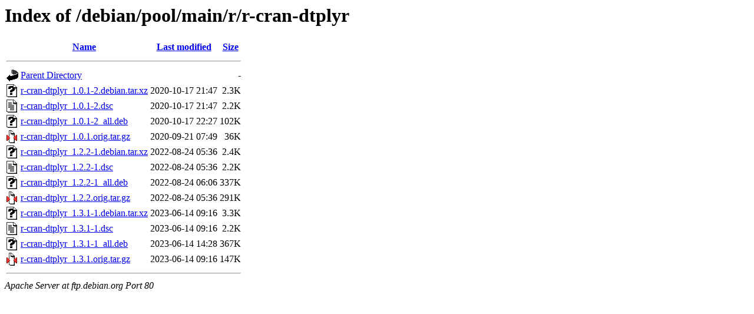

--- FILE ---
content_type: text/html;charset=UTF-8
request_url: https://ftp.debian.org/debian/pool/main/r/r-cran-dtplyr/
body_size: 458
content:
<!DOCTYPE HTML PUBLIC "-//W3C//DTD HTML 3.2 Final//EN">
<html>
 <head>
  <title>Index of /debian/pool/main/r/r-cran-dtplyr</title>
 </head>
 <body>
<h1>Index of /debian/pool/main/r/r-cran-dtplyr</h1>
  <table>
   <tr><th valign="top"><img src="/icons/blank.gif" alt="[ICO]"></th><th><a href="?C=N;O=D">Name</a></th><th><a href="?C=M;O=A">Last modified</a></th><th><a href="?C=S;O=A">Size</a></th></tr>
   <tr><th colspan="4"><hr></th></tr>
<tr><td valign="top"><img src="/icons/back.gif" alt="[PARENTDIR]"></td><td><a href="/debian/pool/main/r/">Parent Directory</a></td><td>&nbsp;</td><td align="right">  - </td></tr>
<tr><td valign="top"><img src="/icons/unknown.gif" alt="[   ]"></td><td><a href="r-cran-dtplyr_1.0.1-2.debian.tar.xz">r-cran-dtplyr_1.0.1-2.debian.tar.xz</a></td><td align="right">2020-10-17 21:47  </td><td align="right">2.3K</td></tr>
<tr><td valign="top"><img src="/icons/text.gif" alt="[TXT]"></td><td><a href="r-cran-dtplyr_1.0.1-2.dsc">r-cran-dtplyr_1.0.1-2.dsc</a></td><td align="right">2020-10-17 21:47  </td><td align="right">2.2K</td></tr>
<tr><td valign="top"><img src="/icons/unknown.gif" alt="[   ]"></td><td><a href="r-cran-dtplyr_1.0.1-2_all.deb">r-cran-dtplyr_1.0.1-2_all.deb</a></td><td align="right">2020-10-17 22:27  </td><td align="right">102K</td></tr>
<tr><td valign="top"><img src="/icons/compressed.gif" alt="[   ]"></td><td><a href="r-cran-dtplyr_1.0.1.orig.tar.gz">r-cran-dtplyr_1.0.1.orig.tar.gz</a></td><td align="right">2020-09-21 07:49  </td><td align="right"> 36K</td></tr>
<tr><td valign="top"><img src="/icons/unknown.gif" alt="[   ]"></td><td><a href="r-cran-dtplyr_1.2.2-1.debian.tar.xz">r-cran-dtplyr_1.2.2-1.debian.tar.xz</a></td><td align="right">2022-08-24 05:36  </td><td align="right">2.4K</td></tr>
<tr><td valign="top"><img src="/icons/text.gif" alt="[TXT]"></td><td><a href="r-cran-dtplyr_1.2.2-1.dsc">r-cran-dtplyr_1.2.2-1.dsc</a></td><td align="right">2022-08-24 05:36  </td><td align="right">2.2K</td></tr>
<tr><td valign="top"><img src="/icons/unknown.gif" alt="[   ]"></td><td><a href="r-cran-dtplyr_1.2.2-1_all.deb">r-cran-dtplyr_1.2.2-1_all.deb</a></td><td align="right">2022-08-24 06:06  </td><td align="right">337K</td></tr>
<tr><td valign="top"><img src="/icons/compressed.gif" alt="[   ]"></td><td><a href="r-cran-dtplyr_1.2.2.orig.tar.gz">r-cran-dtplyr_1.2.2.orig.tar.gz</a></td><td align="right">2022-08-24 05:36  </td><td align="right">291K</td></tr>
<tr><td valign="top"><img src="/icons/unknown.gif" alt="[   ]"></td><td><a href="r-cran-dtplyr_1.3.1-1.debian.tar.xz">r-cran-dtplyr_1.3.1-1.debian.tar.xz</a></td><td align="right">2023-06-14 09:16  </td><td align="right">3.3K</td></tr>
<tr><td valign="top"><img src="/icons/text.gif" alt="[TXT]"></td><td><a href="r-cran-dtplyr_1.3.1-1.dsc">r-cran-dtplyr_1.3.1-1.dsc</a></td><td align="right">2023-06-14 09:16  </td><td align="right">2.2K</td></tr>
<tr><td valign="top"><img src="/icons/unknown.gif" alt="[   ]"></td><td><a href="r-cran-dtplyr_1.3.1-1_all.deb">r-cran-dtplyr_1.3.1-1_all.deb</a></td><td align="right">2023-06-14 14:28  </td><td align="right">367K</td></tr>
<tr><td valign="top"><img src="/icons/compressed.gif" alt="[   ]"></td><td><a href="r-cran-dtplyr_1.3.1.orig.tar.gz">r-cran-dtplyr_1.3.1.orig.tar.gz</a></td><td align="right">2023-06-14 09:16  </td><td align="right">147K</td></tr>
   <tr><th colspan="4"><hr></th></tr>
</table>
<address>Apache Server at ftp.debian.org Port 80</address>
</body></html>
